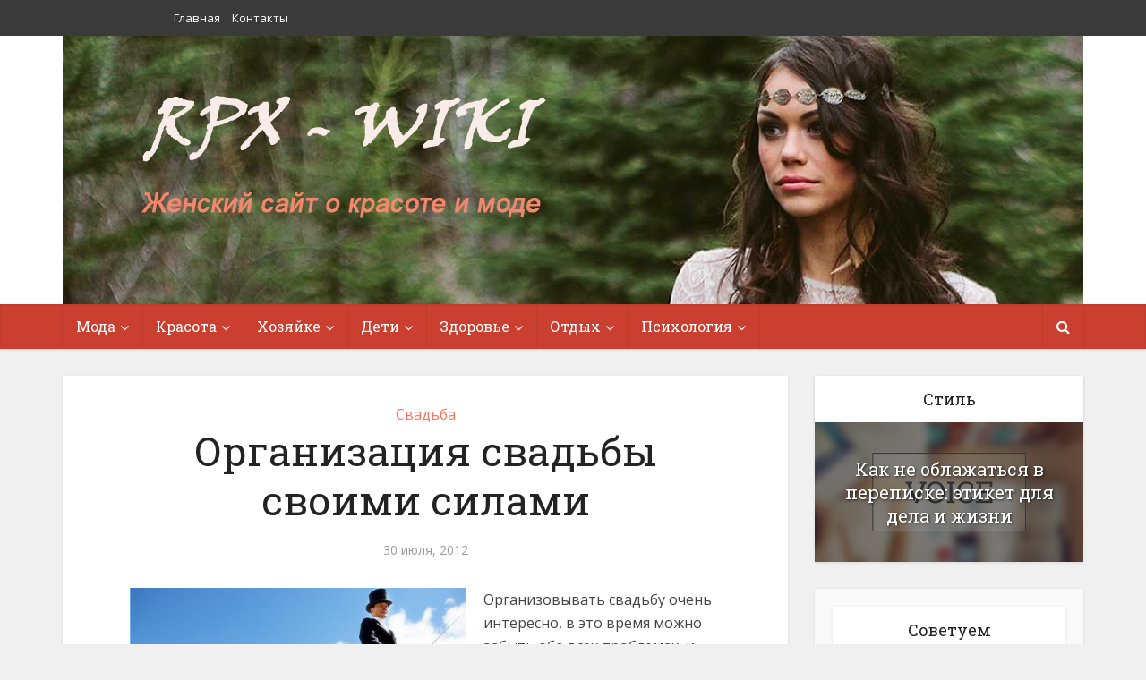

--- FILE ---
content_type: text/html; charset=UTF-8
request_url: https://rpxwiki.com/svadba/organizaciya-svadby-svoimi-silami
body_size: 14408
content:
<!DOCTYPE html>
<html xmlns="http://www.w3.org/1999/xhtml" lang="ru">
<head>
<meta http-equiv="Content-Type" content="text/html; charset=UTF-8" />
<meta name="viewport" content="width=device-width, initial-scale=1.0" />

<title>Организация свадьбы своими силамиЖенский порталЖенский портал</title>

<!--[if lt IE 9]>
	<script src="https://rpxwiki.com/wp-content/themes/voice-1.2.1/voice/js/html5.js"></script>
<![endif]-->

<meta name='robots' content='max-image-preview:large' />
<link rel='dns-prefetch' href='//fonts.googleapis.com' />
<link rel="alternate" type="application/rss+xml" title="Женский портал &raquo; Лента" href="https://rpxwiki.com/feed" />
<link rel="alternate" type="application/rss+xml" title="Женский портал &raquo; Лента комментариев" href="https://rpxwiki.com/comments/feed" />
<script type="text/javascript">
/* <![CDATA[ */
window._wpemojiSettings = {"baseUrl":"https:\/\/s.w.org\/images\/core\/emoji\/15.0.3\/72x72\/","ext":".png","svgUrl":"https:\/\/s.w.org\/images\/core\/emoji\/15.0.3\/svg\/","svgExt":".svg","source":{"concatemoji":"https:\/\/rpxwiki.com\/wp-includes\/js\/wp-emoji-release.min.js?ver=6.6"}};
/*! This file is auto-generated */
!function(i,n){var o,s,e;function c(e){try{var t={supportTests:e,timestamp:(new Date).valueOf()};sessionStorage.setItem(o,JSON.stringify(t))}catch(e){}}function p(e,t,n){e.clearRect(0,0,e.canvas.width,e.canvas.height),e.fillText(t,0,0);var t=new Uint32Array(e.getImageData(0,0,e.canvas.width,e.canvas.height).data),r=(e.clearRect(0,0,e.canvas.width,e.canvas.height),e.fillText(n,0,0),new Uint32Array(e.getImageData(0,0,e.canvas.width,e.canvas.height).data));return t.every(function(e,t){return e===r[t]})}function u(e,t,n){switch(t){case"flag":return n(e,"\ud83c\udff3\ufe0f\u200d\u26a7\ufe0f","\ud83c\udff3\ufe0f\u200b\u26a7\ufe0f")?!1:!n(e,"\ud83c\uddfa\ud83c\uddf3","\ud83c\uddfa\u200b\ud83c\uddf3")&&!n(e,"\ud83c\udff4\udb40\udc67\udb40\udc62\udb40\udc65\udb40\udc6e\udb40\udc67\udb40\udc7f","\ud83c\udff4\u200b\udb40\udc67\u200b\udb40\udc62\u200b\udb40\udc65\u200b\udb40\udc6e\u200b\udb40\udc67\u200b\udb40\udc7f");case"emoji":return!n(e,"\ud83d\udc26\u200d\u2b1b","\ud83d\udc26\u200b\u2b1b")}return!1}function f(e,t,n){var r="undefined"!=typeof WorkerGlobalScope&&self instanceof WorkerGlobalScope?new OffscreenCanvas(300,150):i.createElement("canvas"),a=r.getContext("2d",{willReadFrequently:!0}),o=(a.textBaseline="top",a.font="600 32px Arial",{});return e.forEach(function(e){o[e]=t(a,e,n)}),o}function t(e){var t=i.createElement("script");t.src=e,t.defer=!0,i.head.appendChild(t)}"undefined"!=typeof Promise&&(o="wpEmojiSettingsSupports",s=["flag","emoji"],n.supports={everything:!0,everythingExceptFlag:!0},e=new Promise(function(e){i.addEventListener("DOMContentLoaded",e,{once:!0})}),new Promise(function(t){var n=function(){try{var e=JSON.parse(sessionStorage.getItem(o));if("object"==typeof e&&"number"==typeof e.timestamp&&(new Date).valueOf()<e.timestamp+604800&&"object"==typeof e.supportTests)return e.supportTests}catch(e){}return null}();if(!n){if("undefined"!=typeof Worker&&"undefined"!=typeof OffscreenCanvas&&"undefined"!=typeof URL&&URL.createObjectURL&&"undefined"!=typeof Blob)try{var e="postMessage("+f.toString()+"("+[JSON.stringify(s),u.toString(),p.toString()].join(",")+"));",r=new Blob([e],{type:"text/javascript"}),a=new Worker(URL.createObjectURL(r),{name:"wpTestEmojiSupports"});return void(a.onmessage=function(e){c(n=e.data),a.terminate(),t(n)})}catch(e){}c(n=f(s,u,p))}t(n)}).then(function(e){for(var t in e)n.supports[t]=e[t],n.supports.everything=n.supports.everything&&n.supports[t],"flag"!==t&&(n.supports.everythingExceptFlag=n.supports.everythingExceptFlag&&n.supports[t]);n.supports.everythingExceptFlag=n.supports.everythingExceptFlag&&!n.supports.flag,n.DOMReady=!1,n.readyCallback=function(){n.DOMReady=!0}}).then(function(){return e}).then(function(){var e;n.supports.everything||(n.readyCallback(),(e=n.source||{}).concatemoji?t(e.concatemoji):e.wpemoji&&e.twemoji&&(t(e.twemoji),t(e.wpemoji)))}))}((window,document),window._wpemojiSettings);
/* ]]> */
</script>
		
	<style id='wp-emoji-styles-inline-css' type='text/css'>

	img.wp-smiley, img.emoji {
		display: inline !important;
		border: none !important;
		box-shadow: none !important;
		height: 1em !important;
		width: 1em !important;
		margin: 0 0.07em !important;
		vertical-align: -0.1em !important;
		background: none !important;
		padding: 0 !important;
	}
</style>
<link rel='stylesheet' id='wp-block-library-css' href='https://rpxwiki.com/wp-includes/css/dist/block-library/style.min.css?ver=6.6' type='text/css' media='all' />
<style id='classic-theme-styles-inline-css' type='text/css'>
/*! This file is auto-generated */
.wp-block-button__link{color:#fff;background-color:#32373c;border-radius:9999px;box-shadow:none;text-decoration:none;padding:calc(.667em + 2px) calc(1.333em + 2px);font-size:1.125em}.wp-block-file__button{background:#32373c;color:#fff;text-decoration:none}
</style>
<style id='global-styles-inline-css' type='text/css'>
:root{--wp--preset--aspect-ratio--square: 1;--wp--preset--aspect-ratio--4-3: 4/3;--wp--preset--aspect-ratio--3-4: 3/4;--wp--preset--aspect-ratio--3-2: 3/2;--wp--preset--aspect-ratio--2-3: 2/3;--wp--preset--aspect-ratio--16-9: 16/9;--wp--preset--aspect-ratio--9-16: 9/16;--wp--preset--color--black: #000000;--wp--preset--color--cyan-bluish-gray: #abb8c3;--wp--preset--color--white: #ffffff;--wp--preset--color--pale-pink: #f78da7;--wp--preset--color--vivid-red: #cf2e2e;--wp--preset--color--luminous-vivid-orange: #ff6900;--wp--preset--color--luminous-vivid-amber: #fcb900;--wp--preset--color--light-green-cyan: #7bdcb5;--wp--preset--color--vivid-green-cyan: #00d084;--wp--preset--color--pale-cyan-blue: #8ed1fc;--wp--preset--color--vivid-cyan-blue: #0693e3;--wp--preset--color--vivid-purple: #9b51e0;--wp--preset--gradient--vivid-cyan-blue-to-vivid-purple: linear-gradient(135deg,rgba(6,147,227,1) 0%,rgb(155,81,224) 100%);--wp--preset--gradient--light-green-cyan-to-vivid-green-cyan: linear-gradient(135deg,rgb(122,220,180) 0%,rgb(0,208,130) 100%);--wp--preset--gradient--luminous-vivid-amber-to-luminous-vivid-orange: linear-gradient(135deg,rgba(252,185,0,1) 0%,rgba(255,105,0,1) 100%);--wp--preset--gradient--luminous-vivid-orange-to-vivid-red: linear-gradient(135deg,rgba(255,105,0,1) 0%,rgb(207,46,46) 100%);--wp--preset--gradient--very-light-gray-to-cyan-bluish-gray: linear-gradient(135deg,rgb(238,238,238) 0%,rgb(169,184,195) 100%);--wp--preset--gradient--cool-to-warm-spectrum: linear-gradient(135deg,rgb(74,234,220) 0%,rgb(151,120,209) 20%,rgb(207,42,186) 40%,rgb(238,44,130) 60%,rgb(251,105,98) 80%,rgb(254,248,76) 100%);--wp--preset--gradient--blush-light-purple: linear-gradient(135deg,rgb(255,206,236) 0%,rgb(152,150,240) 100%);--wp--preset--gradient--blush-bordeaux: linear-gradient(135deg,rgb(254,205,165) 0%,rgb(254,45,45) 50%,rgb(107,0,62) 100%);--wp--preset--gradient--luminous-dusk: linear-gradient(135deg,rgb(255,203,112) 0%,rgb(199,81,192) 50%,rgb(65,88,208) 100%);--wp--preset--gradient--pale-ocean: linear-gradient(135deg,rgb(255,245,203) 0%,rgb(182,227,212) 50%,rgb(51,167,181) 100%);--wp--preset--gradient--electric-grass: linear-gradient(135deg,rgb(202,248,128) 0%,rgb(113,206,126) 100%);--wp--preset--gradient--midnight: linear-gradient(135deg,rgb(2,3,129) 0%,rgb(40,116,252) 100%);--wp--preset--font-size--small: 13px;--wp--preset--font-size--medium: 20px;--wp--preset--font-size--large: 36px;--wp--preset--font-size--x-large: 42px;--wp--preset--spacing--20: 0.44rem;--wp--preset--spacing--30: 0.67rem;--wp--preset--spacing--40: 1rem;--wp--preset--spacing--50: 1.5rem;--wp--preset--spacing--60: 2.25rem;--wp--preset--spacing--70: 3.38rem;--wp--preset--spacing--80: 5.06rem;--wp--preset--shadow--natural: 6px 6px 9px rgba(0, 0, 0, 0.2);--wp--preset--shadow--deep: 12px 12px 50px rgba(0, 0, 0, 0.4);--wp--preset--shadow--sharp: 6px 6px 0px rgba(0, 0, 0, 0.2);--wp--preset--shadow--outlined: 6px 6px 0px -3px rgba(255, 255, 255, 1), 6px 6px rgba(0, 0, 0, 1);--wp--preset--shadow--crisp: 6px 6px 0px rgba(0, 0, 0, 1);}:where(.is-layout-flex){gap: 0.5em;}:where(.is-layout-grid){gap: 0.5em;}body .is-layout-flex{display: flex;}.is-layout-flex{flex-wrap: wrap;align-items: center;}.is-layout-flex > :is(*, div){margin: 0;}body .is-layout-grid{display: grid;}.is-layout-grid > :is(*, div){margin: 0;}:where(.wp-block-columns.is-layout-flex){gap: 2em;}:where(.wp-block-columns.is-layout-grid){gap: 2em;}:where(.wp-block-post-template.is-layout-flex){gap: 1.25em;}:where(.wp-block-post-template.is-layout-grid){gap: 1.25em;}.has-black-color{color: var(--wp--preset--color--black) !important;}.has-cyan-bluish-gray-color{color: var(--wp--preset--color--cyan-bluish-gray) !important;}.has-white-color{color: var(--wp--preset--color--white) !important;}.has-pale-pink-color{color: var(--wp--preset--color--pale-pink) !important;}.has-vivid-red-color{color: var(--wp--preset--color--vivid-red) !important;}.has-luminous-vivid-orange-color{color: var(--wp--preset--color--luminous-vivid-orange) !important;}.has-luminous-vivid-amber-color{color: var(--wp--preset--color--luminous-vivid-amber) !important;}.has-light-green-cyan-color{color: var(--wp--preset--color--light-green-cyan) !important;}.has-vivid-green-cyan-color{color: var(--wp--preset--color--vivid-green-cyan) !important;}.has-pale-cyan-blue-color{color: var(--wp--preset--color--pale-cyan-blue) !important;}.has-vivid-cyan-blue-color{color: var(--wp--preset--color--vivid-cyan-blue) !important;}.has-vivid-purple-color{color: var(--wp--preset--color--vivid-purple) !important;}.has-black-background-color{background-color: var(--wp--preset--color--black) !important;}.has-cyan-bluish-gray-background-color{background-color: var(--wp--preset--color--cyan-bluish-gray) !important;}.has-white-background-color{background-color: var(--wp--preset--color--white) !important;}.has-pale-pink-background-color{background-color: var(--wp--preset--color--pale-pink) !important;}.has-vivid-red-background-color{background-color: var(--wp--preset--color--vivid-red) !important;}.has-luminous-vivid-orange-background-color{background-color: var(--wp--preset--color--luminous-vivid-orange) !important;}.has-luminous-vivid-amber-background-color{background-color: var(--wp--preset--color--luminous-vivid-amber) !important;}.has-light-green-cyan-background-color{background-color: var(--wp--preset--color--light-green-cyan) !important;}.has-vivid-green-cyan-background-color{background-color: var(--wp--preset--color--vivid-green-cyan) !important;}.has-pale-cyan-blue-background-color{background-color: var(--wp--preset--color--pale-cyan-blue) !important;}.has-vivid-cyan-blue-background-color{background-color: var(--wp--preset--color--vivid-cyan-blue) !important;}.has-vivid-purple-background-color{background-color: var(--wp--preset--color--vivid-purple) !important;}.has-black-border-color{border-color: var(--wp--preset--color--black) !important;}.has-cyan-bluish-gray-border-color{border-color: var(--wp--preset--color--cyan-bluish-gray) !important;}.has-white-border-color{border-color: var(--wp--preset--color--white) !important;}.has-pale-pink-border-color{border-color: var(--wp--preset--color--pale-pink) !important;}.has-vivid-red-border-color{border-color: var(--wp--preset--color--vivid-red) !important;}.has-luminous-vivid-orange-border-color{border-color: var(--wp--preset--color--luminous-vivid-orange) !important;}.has-luminous-vivid-amber-border-color{border-color: var(--wp--preset--color--luminous-vivid-amber) !important;}.has-light-green-cyan-border-color{border-color: var(--wp--preset--color--light-green-cyan) !important;}.has-vivid-green-cyan-border-color{border-color: var(--wp--preset--color--vivid-green-cyan) !important;}.has-pale-cyan-blue-border-color{border-color: var(--wp--preset--color--pale-cyan-blue) !important;}.has-vivid-cyan-blue-border-color{border-color: var(--wp--preset--color--vivid-cyan-blue) !important;}.has-vivid-purple-border-color{border-color: var(--wp--preset--color--vivid-purple) !important;}.has-vivid-cyan-blue-to-vivid-purple-gradient-background{background: var(--wp--preset--gradient--vivid-cyan-blue-to-vivid-purple) !important;}.has-light-green-cyan-to-vivid-green-cyan-gradient-background{background: var(--wp--preset--gradient--light-green-cyan-to-vivid-green-cyan) !important;}.has-luminous-vivid-amber-to-luminous-vivid-orange-gradient-background{background: var(--wp--preset--gradient--luminous-vivid-amber-to-luminous-vivid-orange) !important;}.has-luminous-vivid-orange-to-vivid-red-gradient-background{background: var(--wp--preset--gradient--luminous-vivid-orange-to-vivid-red) !important;}.has-very-light-gray-to-cyan-bluish-gray-gradient-background{background: var(--wp--preset--gradient--very-light-gray-to-cyan-bluish-gray) !important;}.has-cool-to-warm-spectrum-gradient-background{background: var(--wp--preset--gradient--cool-to-warm-spectrum) !important;}.has-blush-light-purple-gradient-background{background: var(--wp--preset--gradient--blush-light-purple) !important;}.has-blush-bordeaux-gradient-background{background: var(--wp--preset--gradient--blush-bordeaux) !important;}.has-luminous-dusk-gradient-background{background: var(--wp--preset--gradient--luminous-dusk) !important;}.has-pale-ocean-gradient-background{background: var(--wp--preset--gradient--pale-ocean) !important;}.has-electric-grass-gradient-background{background: var(--wp--preset--gradient--electric-grass) !important;}.has-midnight-gradient-background{background: var(--wp--preset--gradient--midnight) !important;}.has-small-font-size{font-size: var(--wp--preset--font-size--small) !important;}.has-medium-font-size{font-size: var(--wp--preset--font-size--medium) !important;}.has-large-font-size{font-size: var(--wp--preset--font-size--large) !important;}.has-x-large-font-size{font-size: var(--wp--preset--font-size--x-large) !important;}
:where(.wp-block-post-template.is-layout-flex){gap: 1.25em;}:where(.wp-block-post-template.is-layout-grid){gap: 1.25em;}
:where(.wp-block-columns.is-layout-flex){gap: 2em;}:where(.wp-block-columns.is-layout-grid){gap: 2em;}
:root :where(.wp-block-pullquote){font-size: 1.5em;line-height: 1.6;}
</style>
<link rel='stylesheet' id='rpt_front_style-css' href='https://rpxwiki.com/wp-content/plugins/related-posts-thumbnails/assets/css/front.css?ver=1.9.0' type='text/css' media='all' />
<link rel='stylesheet' id='wp-pagenavi-css' href='https://rpxwiki.com/wp-content/plugins/wp-pagenavi/pagenavi-css.css?ver=2.70' type='text/css' media='all' />
<link rel='stylesheet' id='vce_font_0-css' href='https://fonts.googleapis.com/css?family=Open+Sans%3A400&#038;subset=latin%2Clatin-ext&#038;ver=1.2.1' type='text/css' media='screen' />
<link rel='stylesheet' id='vce_font_1-css' href='https://fonts.googleapis.com/css?family=Roboto+Slab%3A400&#038;subset=latin%2Clatin-ext&#038;ver=1.2.1' type='text/css' media='screen' />
<link rel='stylesheet' id='vce_style-css' href='https://rpxwiki.com/wp-content/themes/voice-1.2.1/voice/style.css?ver=1.2.1' type='text/css' media='screen, print' />
<style id='vce_style-inline-css' type='text/css'>
body {background-color:#f0f0f0;}body,.mks_author_widget h3,.site-description,.meta-category a,textarea {font-family: 'Open Sans';font-weight: 400;}h1,h2,h3,h4,h5,h6,blockquote,.vce-post-link,.site-title,.site-title a,.main-box-title,.comment-reply-title,.entry-title a,.vce-single .entry-headline p,.vce-prev-next-link,.author-title,.mks_pullquote,.widget_rss ul li .rsswidget {font-family: 'Roboto Slab';font-weight: 400;}.main-navigation a,.sidr a{font-family: 'Roboto Slab';font-weight: 400;}.vce-single .entry-content,.vce-single .entry-headline,.vce-single .entry-footer {width: 660px;}.vce-page .entry-content,.vce-page .entry-title-page {width: 600px;}.vce-sid-none .vce-single .entry-content,.vce-sid-none .vce-single .entry-headline,.vce-sid-none .vce-single .entry-footer {width: 750px;}.vce-sid-none .vce-page .entry-content,.vce-sid-none .vce-page .entry-title-page,.error404 .entry-content {width: 600px;max-width: 600px;}body, button, input, select, textarea{color: #444444;}h1,h2,h3,h4,h5,h6,.entry-title a,.prev-next-nav a{color: #232323;}a,.entry-title a:hover,.vce-prev-next-link:hover,.vce-author-links a:hover,.required,.error404 h4,.prev-next-nav a:hover{color: #fe735d;}.vce-square,.vce-main-content .mejs-controls .mejs-time-rail .mejs-time-current,button,input[type="button"],input[type="reset"],input[type="submit"],.vce-button,.pagination-wapper a,#vce-pagination .next.page-numbers,#vce-pagination .prev.page-numbers,#vce-pagination .page-numbers,#vce-pagination .page-numbers.current,.vce-link-pages a,#vce-pagination a,.vce-load-more a,.vce-slider-pagination .owl-nav > div,.comment-reply-link:hover,.vce-featured-section a,.vce-lay-g .vce-featured-info .meta-category a,.vce-404-menu a,.vce-post.sticky .meta-image:before,#vce-pagination .page-numbers:hover{background-color: #fe735d;}#vce-pagination .page-numbers{background: transparent;color: #fe735d;border: 1px solid #fe735d;}#vce-pagination .page-numbers.current{border: 1px solid #fe735d;}.widget_categories .cat-item:before,.widget_categories .cat-item .count{background: #fe735d;}.comment-reply-link{border: 1px solid #fe735d; }.entry-meta div, .entry-meta div a,.comment-metadata a,.meta-category span,.meta-author-wrapped,.wp-caption .wp-caption-text,.widget_rss .rss-date,.sidebar cite,.site-footer cite,.sidebar .vce-post-list .entry-meta div, .sidebar .vce-post-list .entry-meta div a, .sidebar .vce-post-list .fn, .sidebar .vce-post-list .fn a,.site-footer .vce-post-list .entry-meta div, .site-footer .vce-post-list .entry-meta div a, .site-footer .vce-post-list .fn, .site-footer .vce-post-list .fn a{color: #9b9b9b; }.main-box-title, .comment-reply-title, .main-box-head{background: #fff0ef;color: #232323;}.sidebar .widget .widget-title a{color: #232323;}.main-box,.comment-respond,.prev-next-nav{background: #f9f9f9;}.vce-post,ul.comment-list > li.comment,.main-box-single,.ie8 .vce-single,#disqus_thread,.vce-author-card,.vce-author-card .vce-content-outside{background: #ffffff;}.mks_tabs.horizontal .mks_tab_nav_item.active{border-bottom: 1px solid #ffffff; }.mks_tabs.horizontal .mks_tab_item,.mks_tabs.vertical .mks_tab_nav_item.active,.mks_tabs.horizontal .mks_tab_nav_item.active{background: #ffffff;}.mks_tabs.vertical .mks_tab_nav_item.active{border-right: 1px solid #ffffff; }#vce-pagination, .vce-slider-pagination .owl-controls,.vce-content-outside{background: #f3f3f3;}.sidebar .widget-title{background: #ffffff; color: #232323; }.sidebar .widget{background: #f9f9f9; }.sidebar .widget,.sidebar .widget li a,.sidebar .mks_author_widget h3 a,.sidebar .mks_author_widget h3,.sidebar .vce-search-form .vce-search-input, .sidebar .vce-search-form .vce-search-input:focus{color: #444444; }.sidebar .widget li a:hover,.sidebar .widget a,.widget_nav_menu li.menu-item-has-children:hover:after,.widget_pages li.page_item_has_children:hover:after{color: #fe735d; }.sidebar .tagcloud a {border: 1px solid #fe735d; }.sidebar .mks_author_link,.sidebar .tagcloud a:hover, .sidebar .mks_themeforest_widget .more,.sidebar button,.sidebar input[type="button"],.sidebar input[type="reset"],.sidebar input[type="submit"],.sidebar .vce-button{background-color: #fe735d; }.sidebar .mks_author_widget .mks_autor_link_wrap, .sidebar .mks_themeforest_widget .mks_read_more{background: #f3f3f3; }.sidebar #wp-calendar caption,.sidebar .recentcomments,.sidebar .post-date,.sidebar #wp-calendar tbody{color: rgba(68,68,68,0.7); }.site-footer{background: #373941; }.site-footer .widget-title{color: #ffffff; }.site-footer,.site-footer .widget,.site-footer .widget li a,.site-footer .mks_author_widget h3 a,.site-footer .mks_author_widget h3,.site-footer .vce-search-form .vce-search-input, .site-footer .vce-search-form .vce-search-input:focus{color: #f9f9f9; }.site-footer .widget li a:hover,.site-footer .widget a,.site-info a{color: #fe735d; }.site-footer .tagcloud a {border: 1px solid #fe735d; }.site-footer .mks_author_link, .site-footer .mks_themeforest_widget .more,.site-footer button,.site-footer input[type="button"],.site-footer input[type="reset"],.site-footer input[type="submit"],.site-footer .vce-button,.site-footer .tagcloud a:hover{background-color: #fe735d; }.site-footer #wp-calendar caption,.site-footer .recentcomments,.site-footer .post-date,.site-footer #wp-calendar tbody,.site-footer .site-info{color: rgba(249,249,249,0.7); }.top-header{background: #3a3a3a; }.top-header,.top-header a{color: #ffffff; }.header-1-wrapper{height: 300px;padding-top: 50px;}.header-2-wrapper,.header-3-wrapper{height: 300px;}.header-2-wrapper .site-branding,.header-3-wrapper .site-branding{top: 50px;left: 70px;}.site-title a, .site-title a:hover{color: #232323;}.site-description{color: #aaaaaa;}.main-header{background-color: #ffffff;}.header-bottom-wrapper{background: #cb3f30;}.vce-header-ads{margin: 105px 0;}.header-3-wrapper .nav-menu > li > a{padding: 140px 15px;}.header-sticky,.sidr{background: rgba(203,63,48,0.95);}.ie8 .header-sticky{background: #ffffff;}.main-navigation a,.nav-menu .vce-mega-menu > .sub-menu > li > a,.sidr li a,.vce-menu-parent{color: #ffffff;}.nav-menu > li:hover > a, .nav-menu > .current_page_item > a, .nav-menu > .current-menu-item > a, .nav-menu > .current-menu-ancestor > a, .main-navigation a.vce-item-selected,.main-navigation ul ul li:hover > a,.nav-menu ul .current-menu-item a,.nav-menu ul .current_page_item a,.vce-menu-parent:hover,.sidr li a:hover{color: #fff0ef;}.nav-menu > li:hover > a, .nav-menu > .current_page_item > a, .nav-menu > .current-menu-item > a, .nav-menu > .current-menu-ancestor > a, .main-navigation a.vce-item-selected,.main-navigation ul ul,.header-sticky .nav-menu > .current_page_item:hover > a, .header-sticky .nav-menu > .current-menu-item:hover > a, .header-sticky .nav-menu > .current-menu-ancestor:hover > a, .header-sticky .main-navigation a.vce-item-selected:hover{background-color: #fe735d;}.search-header-wrap ul{border-top: 2px solid #fff0ef;}.vce-border-top .main-box-title{border-top: 2px solid #fe735d;}.tagcloud a:hover,.sidebar .widget .mks_author_link,.sidebar .widget.mks_themeforest_widget .more,.site-footer .widget .mks_author_link,.site-footer .widget.mks_themeforest_widget .more,.vce-lay-g .entry-meta div,.vce-lay-g .fn, .vce-lay-g .fn a{color: #FFF;}
</style>
<link rel='stylesheet' id='vce_font_awesome-css' href='https://rpxwiki.com/wp-content/themes/voice-1.2.1/voice/css/font-awesome.min.css?ver=1.2.1' type='text/css' media='screen' />
<link rel='stylesheet' id='vce_responsive-css' href='https://rpxwiki.com/wp-content/themes/voice-1.2.1/voice/css/responsive.css?ver=1.2.1' type='text/css' media='screen' />
<link rel='stylesheet' id='wp-paginate-css' href='https://rpxwiki.com/wp-content/plugins/wp-paginate/css/wp-paginate.css?ver=2.2.2' type='text/css' media='screen' />
<script type="text/javascript" src="https://rpxwiki.com/wp-includes/js/jquery/jquery.min.js?ver=3.7.1" id="jquery-core-js"></script>
<script type="text/javascript" src="https://rpxwiki.com/wp-includes/js/jquery/jquery-migrate.min.js?ver=3.4.1" id="jquery-migrate-js"></script>
<link rel="https://api.w.org/" href="https://rpxwiki.com/wp-json/" /><link rel="alternate" title="JSON" type="application/json" href="https://rpxwiki.com/wp-json/wp/v2/posts/16333" /><link rel="EditURI" type="application/rsd+xml" title="RSD" href="https://rpxwiki.com/xmlrpc.php?rsd" />
<meta name="generator" content="WordPress 6.6" />
<link rel="canonical" href="https://rpxwiki.com/svadba/organizaciya-svadby-svoimi-silami" />
<link rel='shortlink' href='https://rpxwiki.com/?p=16333' />
<link rel="alternate" title="oEmbed (JSON)" type="application/json+oembed" href="https://rpxwiki.com/wp-json/oembed/1.0/embed?url=https%3A%2F%2Frpxwiki.com%2Fsvadba%2Forganizaciya-svadby-svoimi-silami" />
<link rel="alternate" title="oEmbed (XML)" type="text/xml+oembed" href="https://rpxwiki.com/wp-json/oembed/1.0/embed?url=https%3A%2F%2Frpxwiki.com%2Fsvadba%2Forganizaciya-svadby-svoimi-silami&#038;format=xml" />
			<style>
			#related_posts_thumbnails li{
				border-right: 1px solid #DDDDDD;
				background-color: 			}
			#related_posts_thumbnails li:hover{
				background-color: #EEEEEF;
			}
			.relpost_content{
				font-size:	12px;
				color: 		#333333;
			}
			.relpost-block-single{
				background-color: ;
				border-right: 1px solid  #DDDDDD;
				border-left: 1px solid  #DDDDDD;
				margin-right: -1px;
			}
			.relpost-block-single:hover{
				background-color: #EEEEEF;
			}
		</style>

	

<!-- This site is SEO optimized by wpSEO 2.4 (http://www.wpseo.org) -->
<title>Организация свадьбы своими силамиЖенский портал &raquo; Запись &raquo; Женский портал</title>
<link rel="shortcut icon" href="http://rpxwiki.com/wp-content/uploads/2015/11/78.png" type="image/x-icon" /></head>

<body class="post-template-default single single-post postid-16333 single-format-standard chrome vce-sid-right">

<div id="vce-main">

<header id="header" class="main-header">
	<div class="top-header">
	<div class="container">

		
					<div class="vce-wrap-center">
					<ul id="vce_top_navigation_menu" class="top-nav-menu"><li id="menu-item-32322" class="menu-item menu-item-type-custom menu-item-object-custom menu-item-32322"><a href="/">Главная</a></li>
<li id="menu-item-33320" class="menu-item menu-item-type-post_type menu-item-object-page menu-item-33320"><a href="https://rpxwiki.com/kontakty">Контакты</a></li>
</ul>			</div>
		
		
	</div>
</div><div class="container header-2-wrapper header-main-area">	

	<div class="vce-res-nav">
	<a class="vce-responsive-nav" href="#sidr-main"><i class="fa fa-bars"></i></a>
</div>
<div class="site-branding">
		
	
	<span class="site-title">
		<a href="https://rpxwiki.com/" title="Женский портал" class="has-logo"><img src="http://rpxwiki.com/wp-content/uploads/2015/11/logo1.png" alt="Женский портал" /></a>
	</span>

<span class="site-description"></span>	
	

</div>
	<div class="vce-header-ads">
			</div>
</div>

<div class="header-bottom-wrapper header-left-nav">
	<div class="container">
		<nav id="site-navigation" class="main-navigation" role="navigation">
	<ul id="vce_main_navigation_menu" class="nav-menu"><li id="menu-item-32315" class="menu-item menu-item-type-custom menu-item-object-custom menu-item-has-children menu-item-32315"><a>Мода</a>
<ul class="sub-menu">
	<li id="menu-item-32283" class="menu-item menu-item-type-taxonomy menu-item-object-category menu-item-32283 vce-cat-68"><a href="https://rpxwiki.com/cloth">Женская одежда</a></li>
	<li id="menu-item-32295" class="menu-item menu-item-type-taxonomy menu-item-object-category menu-item-32295 vce-cat-16"><a href="https://rpxwiki.com/podbor_odegdi">Модные тенденции в одежде</a></li>
	<li id="menu-item-32308" class="menu-item menu-item-type-taxonomy menu-item-object-category menu-item-32308 vce-cat-71"><a href="https://rpxwiki.com/jewelry">Украшения</a></li>
	<li id="menu-item-32288" class="menu-item menu-item-type-taxonomy menu-item-object-category menu-item-32288 vce-cat-64"><a href="https://rpxwiki.com/moda-history">История моды</a></li>
	<li id="menu-item-32296" class="menu-item menu-item-type-taxonomy menu-item-object-category menu-item-32296 vce-cat-70"><a href="https://rpxwiki.com/shoes-bag">Обувь, сумки</a></li>
	<li id="menu-item-32285" class="menu-item menu-item-type-taxonomy menu-item-object-category menu-item-32285 vce-cat-32"><a href="https://rpxwiki.com/style">Имидж и стиль</a></li>
	<li id="menu-item-32294" class="menu-item menu-item-type-taxonomy menu-item-object-category menu-item-32294 vce-cat-17"><a href="https://rpxwiki.com/aksessuari">Модные аксессуары</a></li>
	<li id="menu-item-32305" class="menu-item menu-item-type-taxonomy menu-item-object-category current-post-ancestor current-menu-parent current-post-parent menu-item-32305 vce-cat-34"><a href="https://rpxwiki.com/svadba">Свадьба</a></li>
	<li id="menu-item-32304" class="menu-item menu-item-type-taxonomy menu-item-object-category menu-item-32304 vce-cat-74"><a href="https://rpxwiki.com/wedding">Свадебные статьи</a></li>
</ul>
</li>
<li id="menu-item-32317" class="menu-item menu-item-type-custom menu-item-object-custom menu-item-has-children menu-item-32317"><a>Красота</a>
<ul class="sub-menu">
	<li id="menu-item-32301" class="menu-item menu-item-type-taxonomy menu-item-object-category menu-item-32301 vce-cat-4"><a href="https://rpxwiki.com/pricheski">Прически</a></li>
	<li id="menu-item-32309" class="menu-item menu-item-type-taxonomy menu-item-object-category menu-item-32309 vce-cat-3"><a href="https://rpxwiki.com/uhod_za_volosami">Уход за волосами</a></li>
	<li id="menu-item-32310" class="menu-item menu-item-type-taxonomy menu-item-object-category menu-item-32310 vce-cat-7"><a href="https://rpxwiki.com/uxod_za_licom">Уход за лицом</a></li>
	<li id="menu-item-32312" class="menu-item menu-item-type-taxonomy menu-item-object-category menu-item-32312 vce-cat-14"><a href="https://rpxwiki.com/uhod_za_telom">Уход за телом</a></li>
	<li id="menu-item-32311" class="menu-item menu-item-type-taxonomy menu-item-object-category menu-item-32311 vce-cat-1"><a href="https://rpxwiki.com/uxod_za_nogtyami">Уход за ногтями</a></li>
	<li id="menu-item-32292" class="menu-item menu-item-type-taxonomy menu-item-object-category menu-item-32292 vce-cat-6"><a href="https://rpxwiki.com/makiyag">Макияж</a></li>
	<li id="menu-item-32297" class="menu-item menu-item-type-taxonomy menu-item-object-category menu-item-32297 vce-cat-11"><a href="https://rpxwiki.com/molodeem">Омоложение</a></li>
	<li id="menu-item-32293" class="menu-item menu-item-type-taxonomy menu-item-object-category menu-item-32293 vce-cat-8"><a href="https://rpxwiki.com/manikur">Маникюр</a></li>
	<li id="menu-item-32298" class="menu-item menu-item-type-taxonomy menu-item-object-category menu-item-32298 vce-cat-28"><a href="https://rpxwiki.com/pedikur">Педикюр</a></li>
</ul>
</li>
<li id="menu-item-32318" class="menu-item menu-item-type-custom menu-item-object-custom menu-item-has-children menu-item-32318"><a>Хозяйке</a>
<ul class="sub-menu">
	<li id="menu-item-32290" class="menu-item menu-item-type-taxonomy menu-item-object-category menu-item-32290 vce-cat-63"><a href="https://rpxwiki.com/recipe">Кулинария</a></li>
	<li id="menu-item-32282" class="menu-item menu-item-type-taxonomy menu-item-object-category menu-item-32282 vce-cat-73"><a href="https://rpxwiki.com/house">Дом, садовый участок</a></li>
	<li id="menu-item-32286" class="menu-item menu-item-type-taxonomy menu-item-object-category menu-item-32286 vce-cat-37"><a href="https://rpxwiki.com/interier">Интерьер</a></li>
	<li id="menu-item-32300" class="menu-item menu-item-type-taxonomy menu-item-object-category menu-item-32300 vce-cat-66"><a href="https://rpxwiki.com/hozyaike">Полезные советы хозяйке</a></li>
	<li id="menu-item-32314" class="menu-item menu-item-type-taxonomy menu-item-object-category menu-item-32314 vce-cat-50"><a href="https://rpxwiki.com/interesnoe">Хобби</a></li>
	<li id="menu-item-32299" class="menu-item menu-item-type-taxonomy menu-item-object-category menu-item-32299 vce-cat-69"><a href="https://rpxwiki.com/podarki">Подарки</a></li>
	<li id="menu-item-32276" class="menu-item menu-item-type-taxonomy menu-item-object-category menu-item-32276 vce-cat-62"><a href="https://rpxwiki.com/vse-o-svadbe">Все о свадьбе</a></li>
</ul>
</li>
<li id="menu-item-32316" class="menu-item menu-item-type-custom menu-item-object-custom menu-item-has-children menu-item-32316"><a>Дети</a>
<ul class="sub-menu">
	<li id="menu-item-32277" class="menu-item menu-item-type-taxonomy menu-item-object-category menu-item-32277 vce-cat-65"><a href="https://rpxwiki.com/all-about-kids">Все про детей</a></li>
	<li id="menu-item-32279" class="menu-item menu-item-type-taxonomy menu-item-object-category menu-item-32279 vce-cat-45"><a href="https://rpxwiki.com/deti">Дети</a></li>
	<li id="menu-item-32280" class="menu-item menu-item-type-taxonomy menu-item-object-category menu-item-32280 vce-cat-52"><a href="https://rpxwiki.com/detskaya_moda">Детская мода</a></li>
</ul>
</li>
<li id="menu-item-32319" class="menu-item menu-item-type-custom menu-item-object-custom menu-item-has-children menu-item-32319"><a>Здоровье</a>
<ul class="sub-menu">
	<li id="menu-item-32274" class="menu-item menu-item-type-taxonomy menu-item-object-category menu-item-32274 vce-cat-40"><a href="https://rpxwiki.com/beremennost">Беременность</a></li>
	<li id="menu-item-32281" class="menu-item menu-item-type-taxonomy menu-item-object-category menu-item-32281 vce-cat-15"><a href="https://rpxwiki.com/dieti">Диеты</a></li>
	<li id="menu-item-32313" class="menu-item menu-item-type-taxonomy menu-item-object-category menu-item-32313 vce-cat-18"><a href="https://rpxwiki.com/fitnes">Фитнес</a></li>
	<li id="menu-item-32284" class="menu-item menu-item-type-taxonomy menu-item-object-category menu-item-32284 vce-cat-33"><a href="https://rpxwiki.com/zdorovie">Здоровье</a></li>
</ul>
</li>
<li id="menu-item-32320" class="menu-item menu-item-type-custom menu-item-object-custom menu-item-has-children menu-item-32320"><a>Отдых</a>
<ul class="sub-menu">
	<li id="menu-item-32303" class="menu-item menu-item-type-taxonomy menu-item-object-category menu-item-32303 vce-cat-60"><a href="https://rpxwiki.com/travel">Путешествия</a></li>
	<li id="menu-item-32275" class="menu-item menu-item-type-taxonomy menu-item-object-category menu-item-32275 vce-cat-61"><a href="https://rpxwiki.com/holiday">В отпуск</a></li>
	<li id="menu-item-32291" class="menu-item menu-item-type-taxonomy menu-item-object-category menu-item-32291 vce-cat-67"><a href="https://rpxwiki.com/kurorts">Курорты и отели</a></li>
</ul>
</li>
<li id="menu-item-32321" class="menu-item menu-item-type-custom menu-item-object-custom menu-item-has-children menu-item-32321"><a>Психология</a>
<ul class="sub-menu">
	<li id="menu-item-32306" class="menu-item menu-item-type-taxonomy menu-item-object-category menu-item-32306 vce-cat-47"><a href="https://rpxwiki.com/family">Семейные отношения</a></li>
	<li id="menu-item-32302" class="menu-item menu-item-type-taxonomy menu-item-object-category menu-item-32302 vce-cat-20"><a href="https://rpxwiki.com/soveti">Психология</a></li>
	<li id="menu-item-32278" class="menu-item menu-item-type-taxonomy menu-item-object-category menu-item-32278 vce-cat-36"><a href="https://rpxwiki.com/mugeologia">Все про мужчин</a></li>
	<li id="menu-item-32289" class="menu-item menu-item-type-taxonomy menu-item-object-category menu-item-32289 vce-cat-54"><a href="https://rpxwiki.com/kariera">Карьера для женщины</a></li>
	<li id="menu-item-32287" class="menu-item menu-item-type-taxonomy menu-item-object-category menu-item-32287 vce-cat-31"><a href="https://rpxwiki.com/sex">Интим</a></li>
</ul>
</li>
<li class="search-header-wrap"><a class="search_header" href="javascript:void(0)"><i class="fa fa-search"></i></a><ul class="search-header-form-ul"><li><form class="search-header-form" action="https://rpxwiki.com/" method="get">
		<input name="s" class="search-input" size="20" type="text" value="Поиск..." onfocus="(this.value == 'Поиск...') && (this.value = '')" onblur="(this.value == '') && (this.value = 'Поиск...')" placeholder="Поиск..." />
		</form></li></ul></li></ul></nav>	</div>
</div></header>

<div id="main-wrapper">
<div id="content" class="container site-content">

				
	<div id="primary" class="vce-main-content">

		<main id="main" class="main-box main-box-single">

		
			<article id="post-16333" class="vce-single post-16333 post type-post status-publish format-standard has-post-thumbnail hentry category-svadba">

	<header class="entry-header">
					<span class="meta-category"><a href="https://rpxwiki.com/svadba" class="category-34">Свадьба</a></span>
				<h1 class="entry-title">Организация свадьбы своими силами</h1>
		<div class="entry-meta"><div class="meta-item date"><span class="updated">30 июля, 2012</span></div></div>
		
	</header>

	
		
	    
	<div class="entry-content">
		<p><a href="http://rpxwiki.com/wp-content/uploads/2012/07/162.jpg"><img fetchpriority="high" decoding="async" class="size-full wp-image-16334 alignleft" title="1" src="http://rpxwiki.com/wp-content/uploads/2012/07/162.jpg" alt="" width="375" height="275" srcset="https://rpxwiki.com/wp-content/uploads/2012/07/162.jpg 501w, https://rpxwiki.com/wp-content/uploads/2012/07/162-300x220.jpg 300w" sizes="(max-width: 375px) 100vw, 375px" /></a>Организовывать свадьбу очень интересно, в это время можно забыть обо всех проблемах, и полностью погрузить в работу. Творческий человек с развитым чувством юмора сможет без <span id="more-16333"></span>всякой помощи сам организовать данное торжество. Это занятие несёт кучу положительных эмоций. Можно воплотить сотни креативных идей. Вам будет по душе этот процесс, когда ваши друзья и знакомые, будут благодарить вас за приятно проведённое время. Начать организацию нужно с пригласительных открыток. Сделать <a title="приглашения на свадьбу в СПб" href="http://www.art-amon.ru/">приглашения на свадьбу в СПб</a> по индивидуальному заказу сможет компания  art-amon.ru.</p>
<p>Что нужно сделать, чтобы гости не скучали.</p>
<p>Создать сценарий. Сегодня можно найти большое количество пособий, на данную тему.  А так же интернет может вам оказать помощь. Когда ваш план будет готов, его нужно будет отредактировать, учитывая ваши пожелания.</p>
<p>Подготовка свадебного сценария.</p>
<p>Самое главное &#8212; придумать сам сюжет. Можно взять сказку или сюжет любого фильма. Стоит найти человека, который будет вести данное мероприятие. Если у вас есть человек на примете, у которого шикарное чувство юмора и он хороший организатор &#8212; попросите его стать тамадой. Можете обратиться к профессионалу. Если хотите, посоветуйтесь с  друзьями и знакомыми по поводу тамады. Предложите конкурсы. Их можно найти в интернете или специальных пособиях. Любое свадебное торжество, не может обойтись без музыкального торжества. Можно воспользоваться услугами живых исполнителей. Но не забывайте, что музыка должна нравиться гостям, ведь у них обязательно возникнет желание потанцевать.</p>
<p>Благодаря музыке можно сделать большое количество конкурсов. Сразу подберите музыкальные композиции и запишите их на один диск. И тогда танцы и развлекательная программа будут на ура. Не забудьте о свадебных обрядах. Это важные моменты, которые стоит учесть при организации данного праздника. Если у вас появились идеи, можете смело их воплотить. К организации свадебного мероприятия, готовьтесь пораньше.</p>
<p>Пусть ваша свадьба пройдёт шикарно и запомнится всем на долгие годы!</p>
	   
	</div>
 <div style="margin:auto; text-align:center">

		                  <script type="text/javascript"><!--
                google_ad_client = "ca-pub-9081503093489661";
                /* rpxwiki_top728x90, создано 15.02.11 */
                google_ad_slot = "3471406428";
                google_ad_width = 650;
                google_ad_height = 90;
                //-->
                </script>
                <script type="text/javascript"
                src="http://pagead2.googlesyndication.com/pagead/show_ads.js">
                </script>
                    </div>	
	
	
	
</article>
		
		
		</main>

		
					
	
	<div class="main-box vce-related-box">

	<h3 class="main-box-title">Читайте еще:</h3>
	
	<div class="main-box-inside">

					<article class="vce-post vce-lay-d post-37297 post type-post status-publish format-standard hentry category-svadba">
	
 		 	<div class="meta-image">			
			<a href="https://rpxwiki.com/svadba/master-klassy-na-svadbu" title="Мастер классы на свадьбу">
				<img src="http://rpxwiki.com/wp-content/themes/voice-1.2.1/voice/images/voice_default.jpg" />							</a>
		</div>
		

	<header class="entry-header">
					<span class="meta-category"><a href="https://rpxwiki.com/svadba" class="category-34">Свадьба</a></span>
				<h2 class="entry-title"><a href="https://rpxwiki.com/svadba/master-klassy-na-svadbu" title="Мастер классы на свадьбу">Мастер классы на свадьбу</a></h2>
		<div class="entry-meta"></div>
	</header>

</article>					<article class="vce-post vce-lay-d post-37261 post type-post status-publish format-standard has-post-thumbnail hentry category-svadba">
	
 		 	<div class="meta-image">			
			<a href="https://rpxwiki.com/svadba/gde-zakazat-cvety-na-pasxu-v-samare" title="Где заказать цветы на Пасху в Самаре?">
				<img width="145" height="100" src="https://rpxwiki.com/wp-content/uploads/2024/03/Доставка-цветов-145x100.jpg" class="attachment-vce-lay-d size-vce-lay-d wp-post-image" alt="заказать цветы" decoding="async" loading="lazy" />							</a>
		</div>
		

	<header class="entry-header">
					<span class="meta-category"><a href="https://rpxwiki.com/svadba" class="category-34">Свадьба</a></span>
				<h2 class="entry-title"><a href="https://rpxwiki.com/svadba/gde-zakazat-cvety-na-pasxu-v-samare" title="Где заказать цветы на Пасху в Самаре?">Где заказать цветы на Пасху в Самаре?</a></h2>
		<div class="entry-meta"></div>
	</header>

</article>					<article class="vce-post vce-lay-d post-36880 post type-post status-publish format-standard has-post-thumbnail hentry category-svadba">
	
 		 	<div class="meta-image">			
			<a href="https://rpxwiki.com/svadba/zagorodnyj-kompleks-dlya-svadby" title="Загородный комплекс для свадьбы">
				<img width="145" height="100" src="https://rpxwiki.com/wp-content/uploads/2022/02/Загородный-комплекс-для-свадьбы-145x100.jpg" class="attachment-vce-lay-d size-vce-lay-d wp-post-image" alt="Загородный комплекс для свадьбы" decoding="async" loading="lazy" srcset="https://rpxwiki.com/wp-content/uploads/2022/02/Загородный-комплекс-для-свадьбы-145x100.jpg 145w, https://rpxwiki.com/wp-content/uploads/2022/02/Загородный-комплекс-для-свадьбы-300x205.jpg 300w, https://rpxwiki.com/wp-content/uploads/2022/02/Загородный-комплекс-для-свадьбы-1024x702.jpg 1024w, https://rpxwiki.com/wp-content/uploads/2022/02/Загородный-комплекс-для-свадьбы.jpg 1200w" sizes="(max-width: 145px) 100vw, 145px" />							</a>
		</div>
		

	<header class="entry-header">
					<span class="meta-category"><a href="https://rpxwiki.com/svadba" class="category-34">Свадьба</a></span>
				<h2 class="entry-title"><a href="https://rpxwiki.com/svadba/zagorodnyj-kompleks-dlya-svadby" title="Загородный комплекс для свадьбы">Загородный комплекс для свадьбы</a></h2>
		<div class="entry-meta"></div>
	</header>

</article>					<article class="vce-post vce-lay-d post-36078 post type-post status-publish format-standard has-post-thumbnail hentry category-svadba">
	
 		 	<div class="meta-image">			
			<a href="https://rpxwiki.com/svadba/kak-pravilno-podgotovit-muzyku-na-svadbu" title="Как правильно подготовить музыку на свадьбу">
				<img width="145" height="100" src="https://rpxwiki.com/wp-content/uploads/2020/07/unnamed-145x100.jpg" class="attachment-vce-lay-d size-vce-lay-d wp-post-image" alt="музыку на свадьбу" decoding="async" loading="lazy" />							</a>
		</div>
		

	<header class="entry-header">
					<span class="meta-category"><a href="https://rpxwiki.com/svadba" class="category-34">Свадьба</a></span>
				<h2 class="entry-title"><a href="https://rpxwiki.com/svadba/kak-pravilno-podgotovit-muzyku-na-svadbu" title="Как правильно подготовить музыку на свадьбу">Как правильно подготовить музыку на свадьбу</a></h2>
		<div class="entry-meta"></div>
	</header>

</article>					<article class="vce-post vce-lay-d post-35256 post type-post status-publish format-standard has-post-thumbnail hentry category-svadba">
	
 		 	<div class="meta-image">			
			<a href="https://rpxwiki.com/svadba/kakim-dolzhen-byt-svadebnyj-film" title="Каким должен быть свадебный фильм">
				<img width="145" height="100" src="https://rpxwiki.com/wp-content/uploads/2019/04/3-145x100.png" class="attachment-vce-lay-d size-vce-lay-d wp-post-image" alt="" decoding="async" loading="lazy" />							</a>
		</div>
		

	<header class="entry-header">
					<span class="meta-category"><a href="https://rpxwiki.com/svadba" class="category-34">Свадьба</a></span>
				<h2 class="entry-title"><a href="https://rpxwiki.com/svadba/kakim-dolzhen-byt-svadebnyj-film" title="Каким должен быть свадебный фильм">Каким должен быть свадебный фильм</a></h2>
		<div class="entry-meta"></div>
	</header>

</article>					<article class="vce-post vce-lay-d post-35198 post type-post status-publish format-standard has-post-thumbnail hentry category-svadba">
	
 		 	<div class="meta-image">			
			<a href="https://rpxwiki.com/svadba/nezabyvaemaya-svadba-s-vedushhim-maksimom-olejnikom" title="Незабываемая свадьба с ведущим Максимом Олейником">
				<img width="145" height="100" src="https://rpxwiki.com/wp-content/uploads/2019/04/Horoshiy-svadebnyiy-vedushhiy5-145x100.jpg" class="attachment-vce-lay-d size-vce-lay-d wp-post-image" alt="ведущий на свадьбу" decoding="async" loading="lazy" />							</a>
		</div>
		

	<header class="entry-header">
					<span class="meta-category"><a href="https://rpxwiki.com/svadba" class="category-34">Свадьба</a></span>
				<h2 class="entry-title"><a href="https://rpxwiki.com/svadba/nezabyvaemaya-svadba-s-vedushhim-maksimom-olejnikom" title="Незабываемая свадьба с ведущим Максимом Олейником">Незабываемая свадьба с ведущим Максимом Олейником</a></h2>
		<div class="entry-meta"></div>
	</header>

</article>		
		
	</div>

	</div>



			
		
		 	</div>

	<aside id="sidebar" class="sidebar right">
	<div id="vce_posts_widget-2" class="widget vce_posts_widget"><h4 class="widget-title">Стиль</h4>
		<ul class="vce-post-big">

			
		 		<li>
		 					 			<a href="https://rpxwiki.com/style/kak-ne-oblazhatsya-v-perepiske-etiket-dlya-dela-i-zhizni" class="featured_image_sidebar" title="Как не облажаться в переписке: этикет для дела и жизни"><span class="vce-post-img"><img src="http://rpxwiki.com/wp-content/themes/voice-1.2.1/voice/images/voice_default.jpg" /></span></a>
		 			<div class="vce-posts-wrap">
		 			<a href="https://rpxwiki.com/style/kak-ne-oblazhatsya-v-perepiske-etiket-dlya-dela-i-zhizni" title="Как не облажаться в переписке: этикет для дела и жизни" class="vce-post-link">Как не облажаться в переписке: этикет для дела и жизни</a>
		 					 			</div>
		 		</li>
			
		  </ul>
		
		
		</div>		<div id="daikos-text-1" class="widget widget_daikos_text"><div class='DaikosText'><h4 class="widget-title">Советуем</h4>

<!-- Google adwords for all categories except 'sex' -->
<div style="margin-left:19px">
<script type="text/javascript"><!--
google_ad_client = "ca-pub-9081503093489661";
/* rpxwiki_right160x600, создано 21.02.11 */
google_ad_slot = "0858432509";
google_ad_width = 160;
google_ad_height = 600;
//-->
</script>
<script type="text/javascript"
src="//pagead2.googlesyndication.com/pagead/show_ads.js">
</script>
</div>






</div></div>
					<div id="vce_posts_widget-3" class="widget vce_posts_widget"><h4 class="widget-title">Последнее на сайте</h4>
		<ul class="vce-post-list">

			
		 		<li>
		 					 			<a href="https://rpxwiki.com/style/kak-ne-oblazhatsya-v-perepiske-etiket-dlya-dela-i-zhizni" class="featured_image_sidebar" title="Как не облажаться в переписке: этикет для дела и жизни"><span class="vce-post-img"><img src="http://rpxwiki.com/wp-content/themes/voice-1.2.1/voice/images/voice_default.jpg" /></span></a>
		 			<div class="vce-posts-wrap">
		 			<a href="https://rpxwiki.com/style/kak-ne-oblazhatsya-v-perepiske-etiket-dlya-dela-i-zhizni" title="Как не облажаться в переписке: этикет для дела и жизни" class="vce-post-link">Как не облажаться в переписке: этикет для дела и жизни</a>
		 					 			</div>
		 		</li>
			
		 		<li>
		 					 			<a href="https://rpxwiki.com/hozyaike/vidy-gravirovki-klaviatur-lazernaya-frezernaya-uf-pechat-chto-vybrat" class="featured_image_sidebar" title="Виды гравировки клавиатур: лазерная, фрезерная, УФ-печать — что выбрать?"><span class="vce-post-img"><img width="145" height="100" src="https://rpxwiki.com/wp-content/uploads/2025/07/гравировка-клавиатуры-145x100.jpg" class="attachment-vce-lay-d size-vce-lay-d wp-post-image" alt="гравировка клавиатуры" decoding="async" loading="lazy" /></span></a>
		 			<div class="vce-posts-wrap">
		 			<a href="https://rpxwiki.com/hozyaike/vidy-gravirovki-klaviatur-lazernaya-frezernaya-uf-pechat-chto-vybrat" title="Виды гравировки клавиатур: лазерная, фрезерная, УФ-печать — что выбрать?" class="vce-post-link">Виды гравировки клавиатур: лазерная, фрезерная, УФ-печать — что выбрать?</a>
		 					 			</div>
		 		</li>
			
		 		<li>
		 					 			<a href="https://rpxwiki.com/travel/budapesht-i-ego-termalnye-vody-kuda-poexat-i-chto-uvidet" class="featured_image_sidebar" title="Будапешт и его термальные воды: куда поехать и что увидеть"><span class="vce-post-img"><img width="145" height="100" src="https://rpxwiki.com/wp-content/uploads/2025/10/Будапешт-и-его-термальные-воды-145x100.jpeg" class="attachment-vce-lay-d size-vce-lay-d wp-post-image" alt="Будапешт и его термальные воды" decoding="async" loading="lazy" /></span></a>
		 			<div class="vce-posts-wrap">
		 			<a href="https://rpxwiki.com/travel/budapesht-i-ego-termalnye-vody-kuda-poexat-i-chto-uvidet" title="Будапешт и его термальные воды: куда поехать и что увидеть" class="vce-post-link">Будапешт и его термальные воды: куда поехать и что увидеть</a>
		 					 			</div>
		 		</li>
			
		 		<li>
		 					 			<a href="https://rpxwiki.com/hozyaike/kak-vybrat-i-gde-kupit-igrushki-polese-rukovodstvo-dlya-zabotlivogo-roditelya" class="featured_image_sidebar" title="Как выбрать и где купить игрушки «Полесье»: руководство для заботливого родителя"><span class="vce-post-img"><img width="145" height="100" src="https://rpxwiki.com/wp-content/uploads/2025/10/игрушки-Полесье-145x100.jpg" class="attachment-vce-lay-d size-vce-lay-d wp-post-image" alt="игрушки Полесье" decoding="async" loading="lazy" /></span></a>
		 			<div class="vce-posts-wrap">
		 			<a href="https://rpxwiki.com/hozyaike/kak-vybrat-i-gde-kupit-igrushki-polese-rukovodstvo-dlya-zabotlivogo-roditelya" title="Как выбрать и где купить игрушки «Полесье»: руководство для заботливого родителя" class="vce-post-link">Как выбрать и где купить игрушки «Полесье»: руководство для заботливого родителя</a>
		 					 			</div>
		 		</li>
			
		 		<li>
		 					 			<a href="https://rpxwiki.com/info/release-the-kraken-tajny-morskix-glubin-i-bitva-s-mificheskim-monstrom" class="featured_image_sidebar" title="Release the Kraken: тайны морских глубин и битва с мифическим монстром"><span class="vce-post-img"><img width="145" height="100" src="https://rpxwiki.com/wp-content/uploads/2025/08/Флагман-Казино-145x100.jpg" class="attachment-vce-lay-d size-vce-lay-d wp-post-image" alt="Флагман Казино" decoding="async" loading="lazy" /></span></a>
		 			<div class="vce-posts-wrap">
		 			<a href="https://rpxwiki.com/info/release-the-kraken-tajny-morskix-glubin-i-bitva-s-mificheskim-monstrom" title="Release the Kraken: тайны морских глубин и битва с мифическим монстром" class="vce-post-link">Release the Kraken: тайны морских глубин и битва с мифическим монстром</a>
		 					 			</div>
		 		</li>
			
		 		<li>
		 					 			<a href="https://rpxwiki.com/sex/s-chego-nachat-esli-vy-ranshe-ne-probovali-intim-igrushki" class="featured_image_sidebar" title="С чего начать, если вы раньше не пробовали интим-игрушки"><span class="vce-post-img"><img src="http://rpxwiki.com/wp-content/themes/voice-1.2.1/voice/images/voice_default.jpg" /></span></a>
		 			<div class="vce-posts-wrap">
		 			<a href="https://rpxwiki.com/sex/s-chego-nachat-esli-vy-ranshe-ne-probovali-intim-igrushki" title="С чего начать, если вы раньше не пробовали интим-игрушки" class="vce-post-link">С чего начать, если вы раньше не пробовали интим-игрушки</a>
		 					 			</div>
		 		</li>
			
		 		<li>
		 					 			<a href="https://rpxwiki.com/zdorovie/gravirovka-klaviatury-stil-i-funkcionalnost-v-kazhdom-nazhatii" class="featured_image_sidebar" title="Гравировка клавиатуры: стиль и функциональность в каждом нажатии"><span class="vce-post-img"><img width="145" height="100" src="https://rpxwiki.com/wp-content/uploads/2025/07/гравировка-клавиатуры-145x100.jpg" class="attachment-vce-lay-d size-vce-lay-d wp-post-image" alt="гравировка клавиатуры" decoding="async" loading="lazy" /></span></a>
		 			<div class="vce-posts-wrap">
		 			<a href="https://rpxwiki.com/zdorovie/gravirovka-klaviatury-stil-i-funkcionalnost-v-kazhdom-nazhatii" title="Гравировка клавиатуры: стиль и функциональность в каждом нажатии" class="vce-post-link">Гравировка клавиатуры: стиль и функциональность в каждом нажатии</a>
		 					 			</div>
		 		</li>
			
		 		<li>
		 					 			<a href="https://rpxwiki.com/info/nadezhnaya-zashhita-ot-ximicheskix-ugroz-sredstva-ximicheskoj-zashhity-ot-kft" class="featured_image_sidebar" title="Надежная защита от химических угроз: средства химической защиты от КФТ"><span class="vce-post-img"><img width="145" height="100" src="https://rpxwiki.com/wp-content/uploads/2025/07/Средства-химической-защиты-145x100.jpg" class="attachment-vce-lay-d size-vce-lay-d wp-post-image" alt="Средства химической защиты" decoding="async" loading="lazy" /></span></a>
		 			<div class="vce-posts-wrap">
		 			<a href="https://rpxwiki.com/info/nadezhnaya-zashhita-ot-ximicheskix-ugroz-sredstva-ximicheskoj-zashhity-ot-kft" title="Надежная защита от химических угроз: средства химической защиты от КФТ" class="vce-post-link">Надежная защита от химических угроз: средства химической защиты от КФТ</a>
		 					 			</div>
		 		</li>
			
		  </ul>
		
		
		</div></aside>
</div>


	<footer id="footer" class="site-footer">

				<div class="container">
			<div class="container-fix">
										<div class="bit-3">
					<div id="vce_posts_widget-6" class="widget vce_posts_widget"><h4 class="widget-title">Психология</h4>
		<ul class="vce-post-big">

			
		 		<li>
		 					 			<a href="https://rpxwiki.com/soveti/pochemu-muzhchiny-perestali-znakomitsya" class="featured_image_sidebar" title="Почему мужчины перестали знакомиться?"><span class="vce-post-img"><img width="1200" height="800" src="https://rpxwiki.com/wp-content/uploads/2024/03/мужчины-перестали-знакомиться.png" class="attachment-vce-fa-grid size-vce-fa-grid wp-post-image" alt="мужчины перестали знакомиться" decoding="async" loading="lazy" srcset="https://rpxwiki.com/wp-content/uploads/2024/03/мужчины-перестали-знакомиться.png 1200w, https://rpxwiki.com/wp-content/uploads/2024/03/мужчины-перестали-знакомиться-300x200.png 300w, https://rpxwiki.com/wp-content/uploads/2024/03/мужчины-перестали-знакомиться-1024x682.png 1024w" sizes="(max-width: 1200px) 100vw, 1200px" /></span></a>
		 			<div class="vce-posts-wrap">
		 			<a href="https://rpxwiki.com/soveti/pochemu-muzhchiny-perestali-znakomitsya" title="Почему мужчины перестали знакомиться?" class="vce-post-link">Почему мужчины перестали знакомиться?</a>
		 					 			</div>
		 		</li>
			
		  </ul>
		
		
		</div>				</div>
							<div class="bit-3">
					<div id="vce_posts_widget-8" class="widget vce_posts_widget"><h4 class="widget-title">Рецепты</h4>
		<ul class="vce-post-big">

			
		 		<li>
		 					 			<a href="https://rpxwiki.com/recipe/kartofelechistki-oborudovanie-dlya-zavedeniya-pitaniya" class="featured_image_sidebar" title="Картофелечистки &#8212; оборудование для заведения питания"><span class="vce-post-img"><img width="939" height="999" src="https://rpxwiki.com/wp-content/uploads/2023/09/Картофелечистка.jpg" class="attachment-vce-fa-grid size-vce-fa-grid wp-post-image" alt="Картофелечистка" decoding="async" loading="lazy" srcset="https://rpxwiki.com/wp-content/uploads/2023/09/Картофелечистка.jpg 939w, https://rpxwiki.com/wp-content/uploads/2023/09/Картофелечистка-281x300.jpg 281w" sizes="(max-width: 939px) 100vw, 939px" /></span></a>
		 			<div class="vce-posts-wrap">
		 			<a href="https://rpxwiki.com/recipe/kartofelechistki-oborudovanie-dlya-zavedeniya-pitaniya" title="Картофелечистки &#8212; оборудование для заведения питания" class="vce-post-link">Картофелечистки &#8212;...</a>
		 					 			</div>
		 		</li>
			
		  </ul>
		
		
		</div>				</div>
							<div class="bit-3">
					<div id="vce_posts_widget-5" class="widget vce_posts_widget"><h4 class="widget-title">Беременность</h4>
		<ul class="vce-post-big">

			
		 		<li>
		 					 			<a href="https://rpxwiki.com/beremennost/semejnyj-byudzhet-skolko-stoit-beremennost" class="featured_image_sidebar" title="Семейный бюджет. Сколько стоит беременность"><span class="vce-post-img"><img width="650" height="450" src="https://rpxwiki.com/wp-content/uploads/2018/01/4_10.jpg" class="attachment-vce-fa-grid size-vce-fa-grid wp-post-image" alt="Сколько стоит беременность" decoding="async" loading="lazy" srcset="https://rpxwiki.com/wp-content/uploads/2018/01/4_10.jpg 650w, https://rpxwiki.com/wp-content/uploads/2018/01/4_10-300x207.jpg 300w, https://rpxwiki.com/wp-content/uploads/2018/01/4_10-145x100.jpg 145w" sizes="(max-width: 650px) 100vw, 650px" /></span></a>
		 			<div class="vce-posts-wrap">
		 			<a href="https://rpxwiki.com/beremennost/semejnyj-byudzhet-skolko-stoit-beremennost" title="Семейный бюджет. Сколько стоит беременность" class="vce-post-link">Семейный бюджет. Сколько стоит беременность</a>
		 					 			</div>
		 		</li>
			
		  </ul>
		
		
		</div>				</div>
						</div>
		</div>
		
					<div class="container-full site-info">
				<div class="container">
											<div class="vce-wrap-left">
							<p></p>						</div>
					
					
											<div class="vce-wrap-right">
								<ul id="vce_footer_menu" class="bottom-nav-menu">
		<li>
			<a href="https://rpxwiki.com/wp-admin/nav-menus.php">Click here to add footer navigation</a>
		</li>
	</ul>
						</div>
									
				</div>
			</div>
		

	</footer>


</div>
</div>

<a href="javascript:void(0)" id="back-top"><i class="fa fa-angle-up"></i></a>

<script type="text/javascript" src="https://rpxwiki.com/wp-content/themes/voice-1.2.1/voice/js/imagesloaded.pkgd.min.js?ver=1.2.1" id="vce_images_loaded-js"></script>
<script type="text/javascript" src="https://rpxwiki.com/wp-content/themes/voice-1.2.1/voice/js/owl.carousel.min.js?ver=1.2.1" id="vce_owl_slider-js"></script>
<script type="text/javascript" src="https://rpxwiki.com/wp-content/themes/voice-1.2.1/voice/js/affix.js?ver=1.2.1" id="vce_affix-js"></script>
<script type="text/javascript" src="https://rpxwiki.com/wp-content/themes/voice-1.2.1/voice/js/jquery.matchHeight.js?ver=1.2.1" id="vce_match_height-js"></script>
<script type="text/javascript" src="https://rpxwiki.com/wp-content/themes/voice-1.2.1/voice/js/jquery.fitvids.js?ver=1.2.1" id="vce_fitvid-js"></script>
<script type="text/javascript" src="https://rpxwiki.com/wp-content/themes/voice-1.2.1/voice/js/jquery.sidr.min.js?ver=1.2.1" id="vce_responsivenav-js"></script>
<script type="text/javascript" src="https://rpxwiki.com/wp-content/themes/voice-1.2.1/voice/js/jquery.magnific-popup.min.js?ver=1.2.1" id="vce_magnific_popup-js"></script>
<script type="text/javascript" id="vce_custom-js-extra">
/* <![CDATA[ */
var vce_js_settings = {"sticky_header":"1","sticky_header_offset":"700","sticky_header_logo":"","logo_retina":"","rtl_mode":"0","ajax_url":"https:\/\/rpxwiki.com\/wp-admin\/admin-ajax.php","lay_fa_grid_center":""};
/* ]]> */
</script>
<script type="text/javascript" src="https://rpxwiki.com/wp-content/themes/voice-1.2.1/voice/js/custom.js?ver=1.2.1" id="vce_custom-js"></script>
<!--LiveInternet counter--><script type="text/javascript"><!--
	document.write("<a href='//www.liveinternet.ru/click' "+
	"target=_blank><img style='display:none' src='//counter.yadro.ru/hit?t14.1;r"+
	escape(document.referrer)+((typeof(screen)=="undefined")?"":
	";s"+screen.width+"*"+screen.height+"*"+(screen.colorDepth?
	screen.colorDepth:screen.pixelDepth))+";u"+escape(document.URL)+
	";"+Math.random()+
	"' alt='' title='LiveInternet: показано число просмотров за 24"+
	" часа, посетителей за 24 часа и за сегодня' "+
	"border='0' width='88' height='31'><\/a>")
//--></script><!--/LiveInternet-->
<script defer src="https://static.cloudflareinsights.com/beacon.min.js/vcd15cbe7772f49c399c6a5babf22c1241717689176015" integrity="sha512-ZpsOmlRQV6y907TI0dKBHq9Md29nnaEIPlkf84rnaERnq6zvWvPUqr2ft8M1aS28oN72PdrCzSjY4U6VaAw1EQ==" data-cf-beacon='{"version":"2024.11.0","token":"f11552d43b1a4b95af0180712dc8f913","r":1,"server_timing":{"name":{"cfCacheStatus":true,"cfEdge":true,"cfExtPri":true,"cfL4":true,"cfOrigin":true,"cfSpeedBrain":true},"location_startswith":null}}' crossorigin="anonymous"></script>
</body>
</html>

--- FILE ---
content_type: text/html; charset=utf-8
request_url: https://www.google.com/recaptcha/api2/aframe
body_size: 264
content:
<!DOCTYPE HTML><html><head><meta http-equiv="content-type" content="text/html; charset=UTF-8"></head><body><script nonce="RxeYscnf41Jn8DgnKpDo-A">/** Anti-fraud and anti-abuse applications only. See google.com/recaptcha */ try{var clients={'sodar':'https://pagead2.googlesyndication.com/pagead/sodar?'};window.addEventListener("message",function(a){try{if(a.source===window.parent){var b=JSON.parse(a.data);var c=clients[b['id']];if(c){var d=document.createElement('img');d.src=c+b['params']+'&rc='+(localStorage.getItem("rc::a")?sessionStorage.getItem("rc::b"):"");window.document.body.appendChild(d);sessionStorage.setItem("rc::e",parseInt(sessionStorage.getItem("rc::e")||0)+1);localStorage.setItem("rc::h",'1768428691921');}}}catch(b){}});window.parent.postMessage("_grecaptcha_ready", "*");}catch(b){}</script></body></html>